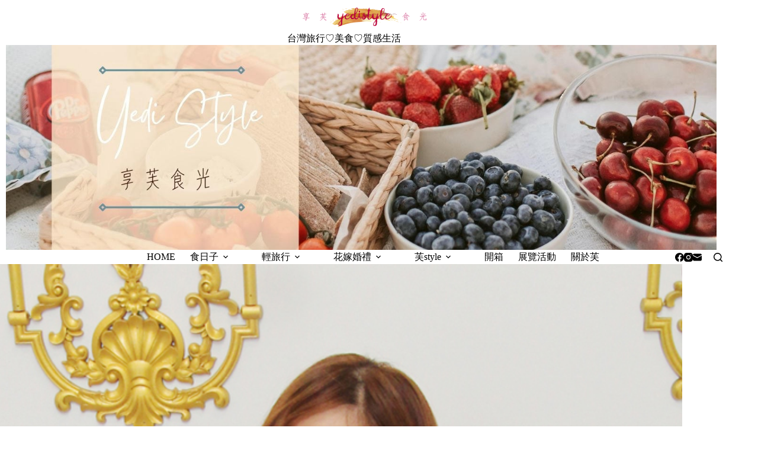

--- FILE ---
content_type: text/html; charset=UTF-8
request_url: https://t.ssp.hinet.net/
body_size: 64
content:
422e839d-bc74-4592-80ef-50fc73618c57!

--- FILE ---
content_type: text/html; charset=UTF-8
request_url: https://www.booking.com/flexiproduct.html?product=dfl2&w=300&h=300&lang=xt&aid=2175579&target_aid=2175579&dest_id=-2631690&dest_type=city&df_num_properties=3&fid=1768804255415&affiliate-link=widget1&
body_size: 1811
content:
<!DOCTYPE html>
<html lang="en">
<head>
    <meta charset="utf-8">
    <meta name="viewport" content="width=device-width, initial-scale=1">
    <title></title>
    <style>
        body {
            font-family: "Arial";
        }
    </style>
    <script type="text/javascript">
    window.awsWafCookieDomainList = ['booking.com'];
    window.gokuProps = {
"key":"AQIDAHjcYu/GjX+QlghicBgQ/7bFaQZ+m5FKCMDnO+vTbNg96AHqDSf7dyseAvxXfff+th73AAAAfjB8BgkqhkiG9w0BBwagbzBtAgEAMGgGCSqGSIb3DQEHATAeBglghkgBZQMEAS4wEQQMBbAhfC6rywEJSQLoAgEQgDvkSovwKw8drqzo35BraWInANBuiYC/Ydi42ZvWJEuM09r4GJbJcSPceJYTDcFO+WT1lARbyvQfSSoHfg==",
          "iv":"A6x+TAFmKAAAI6SE",
          "context":"[base64]/ZQMW7mKtkNc3vwk8mJY8M8z14BAXOOFkPVeJ5I0o5Z56o9ac3KuqICL6mP/j70r4t3DvrhIGPBdFc6Lw="
};
    </script>
    <script src="https://d8c14d4960ca.337f8b16.us-east-2.token.awswaf.com/d8c14d4960ca/a18a4859af9c/f81f84a03d17/challenge.js"></script>
</head>
<body>
    <div id="challenge-container"></div>
    <script type="text/javascript">
        AwsWafIntegration.saveReferrer();
        AwsWafIntegration.checkForceRefresh().then((forceRefresh) => {
            if (forceRefresh) {
                AwsWafIntegration.forceRefreshToken().then(() => {
                    window.location.reload(true);
                });
            } else {
                AwsWafIntegration.getToken().then(() => {
                    window.location.reload(true);
                });
            }
        });
    </script>
    <noscript>
        <h1>JavaScript is disabled</h1>
        In order to continue, we need to verify that you're not a robot.
        This requires JavaScript. Enable JavaScript and then reload the page.
    </noscript>
</body>
</html>

--- FILE ---
content_type: text/html; charset=utf-8
request_url: https://www.google.com/recaptcha/api2/aframe
body_size: 266
content:
<!DOCTYPE HTML><html><head><meta http-equiv="content-type" content="text/html; charset=UTF-8"></head><body><script nonce="uoCI-fVdES4oEbkcHju1mw">/** Anti-fraud and anti-abuse applications only. See google.com/recaptcha */ try{var clients={'sodar':'https://pagead2.googlesyndication.com/pagead/sodar?'};window.addEventListener("message",function(a){try{if(a.source===window.parent){var b=JSON.parse(a.data);var c=clients[b['id']];if(c){var d=document.createElement('img');d.src=c+b['params']+'&rc='+(localStorage.getItem("rc::a")?sessionStorage.getItem("rc::b"):"");window.document.body.appendChild(d);sessionStorage.setItem("rc::e",parseInt(sessionStorage.getItem("rc::e")||0)+1);localStorage.setItem("rc::h",'1768804258249');}}}catch(b){}});window.parent.postMessage("_grecaptcha_ready", "*");}catch(b){}</script></body></html>